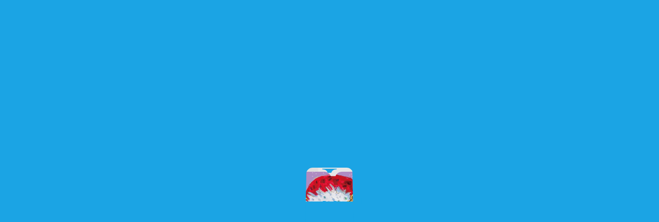

--- FILE ---
content_type: text/html; charset=UTF-8
request_url: https://www.miyashita-park.tokyo/schedule/on/2022/11
body_size: 41590
content:
<!DOCTYPE html>
<html lang="ja">
<head prefix="og: http://ogp.me/ns# fb: http://ogp.me/ns/fb#">
<!-- Google Tag Manager -->
<script>(function(w,d,s,l,i){w[l]=w[l]||[];w[l].push({'gtm.start':
new Date().getTime(),event:'gtm.js'});var f=d.getElementsByTagName(s)[0],
j=d.createElement(s),dl=l!='dataLayer'?'&l='+l:'';j.async=true;j.src=
'https://www.googletagmanager.com/gtm.js?id='+i+dl;f.parentNode.insertBefore(j,f);
})(window,document,'script','dataLayer','GTM-5G4SDPH');</script>
<!-- End Google Tag Manager -->
<script src="//assets.adobedtm.com/fd32078fff0c/3c8e64a4b3e4/launch-1a6a2ed0857d.min.js" async></script>

  <meta charset="UTF-8">
  <meta http-equiv="X-UA-Compatible" content="IE=edge">
  <meta name="viewport" content="width=device-width, initial-scale=1">
  <link rel="shortcut icon" type="image/x-icon" href="/favicon.ico">

  <title>2022.11｜SCHEDULE｜MIYASHITA PARK 公式ウェブサイト</title>
  <meta name="description" content="SCHEDULE月別一覧｜MIYASHITA PARKで行われるイベント情報です。新しく生まれ変わった宮下公園で、公園の中で、ショッピングに食べ歩き、スポーツに夜遊びまで。">

  <meta property="og:type" content="website">
  <meta property="og:url" content="https://www.miyashita-park.tokyo/schedule/on/2022/11/">
  <meta property="og:site_name" content="MIYASHITA PARK 公式ウェブサイト">
  <meta property="og:title" content="2022.11｜SCHEDULE｜MIYASHITA PARK 公式ウェブサイト">
  <meta property="og:description" content="SCHEDULE月別一覧｜MIYASHITA PARKで行われるイベント情報です。新しく生まれ変わった宮下公園で、公園の中で、ショッピングに食べ歩き、スポーツに夜遊びまで。">
  <meta property="og:image" content="https://www.miyashita-park.tokyo/assets/img/ogp.png">
  <meta name="twitter:card" content="summary_large_image">

  <meta name="format-detection" content="telephone=no,address=no,email=no">
  <!-- <link rel="apple-touch-icon-precomposed" href=""> -->

  <link href="https://fonts.googleapis.com/css2?family=Noto+Sans+JP:wght@400;500;700&family=Oswald:wght@400;500;600;700&display=swap" rel="stylesheet">
  <link rel="stylesheet" href="/assets/css/style.css" media="all">
</head>

<body class="schedule index">
<!-- Google Tag Manager (noscript) -->
<noscript><iframe src="https://www.googletagmanager.com/ns.html?id=GTM-5G4SDPH"
height="0" width="0" style="display:none;visibility:hidden"></iframe></noscript>
<!-- End Google Tag Manager (noscript) -->

    <div id="g_loading">



      <div class="u_loading_top loading_bg top_bottom" style="background-color: #1ba4e4;"></div>
      <div class="u_loading_left loading_bg left_right" style="background-color: #1ba4e4;"></div>
      <div class="u_loading_right loading_bg left_right" style="background-color: #1ba4e4;"></div>
      <div class="u_loading_bottom loading_bg top_bottom" style="background-color: #1ba4e4;"></div>
      <div class="u_mask_point">
        <div class="mask top">
          <svg xmlns="http://www.w3.org/2000/svg" width="90" height="24" viewBox="0 0 90 24">
            <path class="logo_path" fill="#1ba4e4" d="M558.76,4C533.32,4,528.779,16.954,525,24H503c-3.779-7.046-8.322-20-33.761-20H469V0h90V4h-0.24Z" transform="translate(-469)"></path>
          </svg>
        </div>
        <div class="mask bottom">
          <svg xmlns="http://www.w3.org/2000/svg" width="130" height="20" viewBox="0 0 130 20">
            <path class="logo_path" fill="#1ba4e4" d="M449,653v-4c13.527,0.013,18.659-5.023,22.216-10.506L475,633h15l8,16h32l8-16h15l3.783,5.494c3.556,5.483,8.69,10.519,22.217,10.506v4H449Z" transform="translate(-449 -633)"></path>
          </svg>
        </div>

        <div class="mask left">
          <svg xmlns="http://www.w3.org/2000/svg" width="26" height="653" viewBox="0 0 26 653" preserveAspectRatio="none">
            <path class="logo_path" fill="#1ba4e4" d="M26,0V4L4,649v4H0V0"></path>
          </svg>
        </div>
        <div class="mask left_t">
          <svg xmlns="http://www.w3.org/2000/svg" width="37" height="14" viewBox="0 0 37 14">
            <path class="logo_path" fill="#1ba4e4" d="M0,0V14H25C24.99,9,30.889,4.026,37,4V0H0"></path>
          </svg>
        </div>
        <div class="mask left_b">
          <svg xmlns="http://www.w3.org/2000/svg" width="11" height="11" viewBox="0 0 11 11">
            <path class="logo_path" fill="#1ba4e4" d="M11,653v-4c-3.855.008-7.292-3.151-7-7H0v11" transform="translate(0 -642)"></path>
          </svg>
        </div>

        <div class="mask right">
          <svg xmlns="http://www.w3.org/2000/svg" width="26" height="653" viewBox="0 0 26 653" preserveAspectRatio="none">
            <path class="logo_path" fill="#1ba4e4" d="M1002,4l22,645v4h4V0h-26V4Z" transform="translate(-1002)"></path>
          </svg>
        </div>
        <div class="mask right_t">
          <svg xmlns="http://www.w3.org/2000/svg" width="37" height="14" viewBox="0 0 37 14">
            <path class="logo_path" fill="#1ba4e4" d="M1028,0V14h-25c0.01-5-5.889-9.974-12-10V0" transform="translate(-991)"></path>
          </svg>
        </div>
        <div class="mask right_b">
          <svg xmlns="http://www.w3.org/2000/svg" width="11" height="11" viewBox="0 0 11 11">
            <path class="logo_path" fill="#1ba4e4" d="M1017,653v-4c3.86,0.008,7.29-3.151,7-7h4v11" transform="translate(-1017 -642)"></path>
          </svg>
        </div>
      </div>

      <div id="nowloading">
        <svg class="nowloading_icon" xmlns="http://www.w3.org/2000/svg" width="172" height="172" viewBox="0 0 172 172">
          <path d="M208.035,214.4a2.969,2.969,0,0,0,2.97-3.19L201.321,84.294c0-2.24-2.215-4.062-4.962-4.074l-50.639-.2c-11.435,0-13.656,5.944-15.355,9.1L125.6,89.11l-4.765.008c-1.7-3.157-3.919-9.1-15.354-9.1l-50.64.2c-2.747.011-4.966,1.834-4.962,4.074L40.2,211.213a2.969,2.969,0,0,0,2.97,3.19l44.566-.084,8.793-.017c6.08,0.006,8.246-2.145,9.844-4.6l1.639-2.527,6.659-.014,3.639,7.091,7.294-.016,7.294,0.016,3.639-7.091,6.66,0.014,1.638,2.527c1.6,2.456,3.764,4.607,9.845,4.6l7.912,0.017ZM57.582,226.875h-6.51l-1.66,8.469c-0.159.86-.447,2.707-0.574,3.535h-0.1c-0.128-.828-0.384-2.675-0.543-3.535l-1.66-8.469H40l0.032,2.325v18.115L40,249.639h4.5l-0.032-2.324v-8.022c0-.893-0.031-2.135-0.063-2.961h0.1l0.574,3.183,1.916,10.124h3.574l1.914-10.124,0.606-3.183h0.1c-0.032.826-.065,2.068-0.065,2.961v8.022l-0.032,2.324h4.5l-0.032-2.324V229.2Zm6.883,0H59.232l0.032,2.325v18.115l-0.032,2.324h5.233l-0.03-2.324V229.2Zm10.8,13.946,4.6-13.946H74.761l-1.948,7.864H72.686l-1.946-7.864H65.5l4.627,13.946v6.494l-0.03,2.324h5.2l-0.032-2.324v-6.494ZM82.1,226.875l-3.446,22.764H83.6l0.447-4.012h3.126l0.48,4.012h4.979l-3.479-22.764H82.1Zm2.49,14.263,0.542-4.711c0.161-1.21.353-2.833,0.447-3.821h0.127c0.1,0.988.256,2.611,0.415,3.821l0.544,4.711H84.592ZM102.322,237l-2.105-1.751C99,234.2,98.4,233.562,98.4,232.543a1.213,1.213,0,0,1,1.116-1.433c0.989,0,1.309,1.115,1.5,2.579h4.627c-0.256-4.807-2.426-7.163-6.063-7.195-3.605-.031-6.319,2.292-6.351,6.431a7.62,7.62,0,0,0,2.9,6.271l2.075,1.751c1.4,1.114,2.1,2.07,2.1,3.152a1.138,1.138,0,0,1-1.084,1.337c-1.15,0-1.6-1.273-1.821-3.119h-4.53c0.094,5,2.457,7.673,6.413,7.7,3.669,0.032,6.481-2.324,6.481-6.239A8.677,8.677,0,0,0,102.322,237Zm17.345-10.125h-5.233l0.032,2.325v6.272h-2.393V229.2l0.03-2.325H106.87L106.9,229.2v18.115l-0.032,2.324H112.1l-0.03-2.324v-7.164h2.393v7.164l-0.032,2.324h5.233l-0.03-2.324V229.2Zm6.87,0H121.3l0.032,2.325v18.115l-0.032,2.324h5.233l-0.03-2.324V229.2Zm9.576,4.426h3.192v-4.426H127.721V231.3h3.223v16.014l-0.032,2.324h5.233l-0.032-2.324V231.3Zm6.06-4.426-3.446,22.764h4.947l0.447-4.012h3.126l0.48,4.012h4.979l-3.479-22.764h-7.054Zm2.49,14.263,0.542-4.711c0.161-1.21.352-2.833,0.447-3.821h0.127c0.1,0.988.256,2.611,0.415,3.821l0.544,4.711h-2.075Zm25.376-7.067c0-4.012-1.34-7.2-6.861-7.2H157.56l0.033,2.325v18.115l-0.033,2.324h5.233l-0.03-2.324v-5.954h0.574c5.392,0,6.7-3.215,6.7-7.227v-0.063Zm-5.042.191c0,1.528-.383,2.833-1.883,2.833h-0.351v-5.953h0.351c1.5,0,1.883,1.241,1.883,2.834v0.286Zm7.945-7.387L169.5,249.639h4.947l0.447-4.012h3.126l0.48,4.012h4.979L180,226.875h-7.054Zm2.49,14.263,0.542-4.711c0.159-1.21.352-2.833,0.447-3.821h0.127c0.1,0.988.256,2.611,0.415,3.821l0.544,4.711h-2.075Zm21.573-7.067v-0.064c0-3.883-1.34-7.132-6.7-7.132h-5.777l0.033,2.325v18.115l-0.033,2.324h5.233l-0.03-2.324v-6.431h0.542l1.754,8.755h5.395L195,239.483C196.463,238.242,197.005,236.3,197.005,234.071Zm-5.042-.095c0,1.5-.383,2.705-1.883,2.705h-0.351v-5.539h0.351c1.5,0,1.883,1.241,1.883,2.738v0.1Zm19.849-7.1h-5.459L203.7,234.8h-0.127c0.032-.67.065-1.721,0.065-2.452V229.2l0.03-2.325h-5.233l0.032,2.325v18.115l-0.032,2.324h5.233l-0.03-2.324v-4.426l0.83-2.037,2.137,8.787H212L208.4,235.408Z" transform="translate(-40 -80.031)"/>
        </svg>
        <div class="loading_var">
          <div id="progress_bar_u"></div>
          <div id="progress_bar"></div>
        </div>
      </div>


    </div>
  <div id="g_overlay_menu" class="sp slide_hidden">
    <ul class="menu">
      <li><a class="home_button" href="/">HOME</a></li>
      <li><a href="/topics/">TOPICS</a></li>
      <li><a href="/schedule/">SCHEDULE</a></li>
      <li><a href="/news/">NEWS</a></li>
      <li><a href="/concept/">CONCEPT</a></li>
      <li><a class="map_button" href="/#u_park_map">MAP</a></li>
      <li><a href="/access/">ACCESS</a></li>
      <li><a class="contact_button" href="/#contact">CONTACT</a></li>
    </ul>
    <ul class="category_menu">
      <li><a class="miyashita_park" href="https://www.seibu-la.co.jp/park/miyashita-park/" target="_blank">渋谷区立宮下公園</a></li>
      <li><a class="logo_rayard" href="https://mitsui-shopping-park.com/urban/miyashita/" target="_blank"><img src="/assets/img/common/logo_rayard.png" alt="Mitsui Shopping Park RAYARD"></a></li>
      <li><a class="logo_sequence" href="https://www.sequencehotels.com/miyashita-park/" target="_blank"><img src="/assets/img/common/logo_sequence.png" alt="sequence"></a></li>
    </ul>
    <ul class="sns_menu">
      <li><a href="https://twitter.com/miyashitapark_" target="_blank"><img class="x" src="/assets/img/common/icon_x_b.png" alt="X"></a></li>
      <li><a href="https://www.instagram.com/miyashitapark_/" target="_blank"><img class="instagram" src="/assets/img/common/icon_instagram_b.svg" alt="instagram"></a></li>
    </ul>
  </div>
  <span id="g_overlay_menu_bg" class="hidden"></span>

  <button id="header_menu_btn" class="sp" type="button" name="button">
    <span class="line_01"></span>
    <span class="line_02"></span>
    <span class="line_03"></span>
  </button>

  <header id="g_header" class="top_header has_text_align_center">
    <!-- svg logo -->
    <p class="logo"><a href="/"><svg class="logo" xmlns="http://www.w3.org/2000/svg" width="172" height="172" viewBox="0 0 172 172"><path d="M208.035,214.4a2.969,2.969,0,0,0,2.97-3.19L201.321,84.294c0-2.24-2.215-4.062-4.962-4.074l-50.639-.2c-11.435,0-13.656,5.944-15.355,9.1L125.6,89.11l-4.765.008c-1.7-3.157-3.919-9.1-15.354-9.1l-50.64.2c-2.747.011-4.966,1.834-4.962,4.074L40.2,211.213a2.969,2.969,0,0,0,2.97,3.19l44.566-.084,8.793-.017c6.08,0.006,8.246-2.145,9.844-4.6l1.639-2.527,6.659-.014,3.639,7.091,7.294-.016,7.294,0.016,3.639-7.091,6.66,0.014,1.638,2.527c1.6,2.456,3.764,4.607,9.845,4.6l7.912,0.017ZM57.582,226.875h-6.51l-1.66,8.469c-0.159.86-.447,2.707-0.574,3.535h-0.1c-0.128-.828-0.384-2.675-0.543-3.535l-1.66-8.469H40l0.032,2.325v18.115L40,249.639h4.5l-0.032-2.324v-8.022c0-.893-0.031-2.135-0.063-2.961h0.1l0.574,3.183,1.916,10.124h3.574l1.914-10.124,0.606-3.183h0.1c-0.032.826-.065,2.068-0.065,2.961v8.022l-0.032,2.324h4.5l-0.032-2.324V229.2Zm6.883,0H59.232l0.032,2.325v18.115l-0.032,2.324h5.233l-0.03-2.324V229.2Zm10.8,13.946,4.6-13.946H74.761l-1.948,7.864H72.686l-1.946-7.864H65.5l4.627,13.946v6.494l-0.03,2.324h5.2l-0.032-2.324v-6.494ZM82.1,226.875l-3.446,22.764H83.6l0.447-4.012h3.126l0.48,4.012h4.979l-3.479-22.764H82.1Zm2.49,14.263,0.542-4.711c0.161-1.21.353-2.833,0.447-3.821h0.127c0.1,0.988.256,2.611,0.415,3.821l0.544,4.711H84.592ZM102.322,237l-2.105-1.751C99,234.2,98.4,233.562,98.4,232.543a1.213,1.213,0,0,1,1.116-1.433c0.989,0,1.309,1.115,1.5,2.579h4.627c-0.256-4.807-2.426-7.163-6.063-7.195-3.605-.031-6.319,2.292-6.351,6.431a7.62,7.62,0,0,0,2.9,6.271l2.075,1.751c1.4,1.114,2.1,2.07,2.1,3.152a1.138,1.138,0,0,1-1.084,1.337c-1.15,0-1.6-1.273-1.821-3.119h-4.53c0.094,5,2.457,7.673,6.413,7.7,3.669,0.032,6.481-2.324,6.481-6.239A8.677,8.677,0,0,0,102.322,237Zm17.345-10.125h-5.233l0.032,2.325v6.272h-2.393V229.2l0.03-2.325H106.87L106.9,229.2v18.115l-0.032,2.324H112.1l-0.03-2.324v-7.164h2.393v7.164l-0.032,2.324h5.233l-0.03-2.324V229.2Zm6.87,0H121.3l0.032,2.325v18.115l-0.032,2.324h5.233l-0.03-2.324V229.2Zm9.576,4.426h3.192v-4.426H127.721V231.3h3.223v16.014l-0.032,2.324h5.233l-0.032-2.324V231.3Zm6.06-4.426-3.446,22.764h4.947l0.447-4.012h3.126l0.48,4.012h4.979l-3.479-22.764h-7.054Zm2.49,14.263,0.542-4.711c0.161-1.21.352-2.833,0.447-3.821h0.127c0.1,0.988.256,2.611,0.415,3.821l0.544,4.711h-2.075Zm25.376-7.067c0-4.012-1.34-7.2-6.861-7.2H157.56l0.033,2.325v18.115l-0.033,2.324h5.233l-0.03-2.324v-5.954h0.574c5.392,0,6.7-3.215,6.7-7.227v-0.063Zm-5.042.191c0,1.528-.383,2.833-1.883,2.833h-0.351v-5.953h0.351c1.5,0,1.883,1.241,1.883,2.834v0.286Zm7.945-7.387L169.5,249.639h4.947l0.447-4.012h3.126l0.48,4.012h4.979L180,226.875h-7.054Zm2.49,14.263,0.542-4.711c0.159-1.21.352-2.833,0.447-3.821h0.127c0.1,0.988.256,2.611,0.415,3.821l0.544,4.711h-2.075Zm21.573-7.067v-0.064c0-3.883-1.34-7.132-6.7-7.132h-5.777l0.033,2.325v18.115l-0.033,2.324h5.233l-0.03-2.324v-6.431h0.542l1.754,8.755h5.395L195,239.483C196.463,238.242,197.005,236.3,197.005,234.071Zm-5.042-.095c0,1.5-.383,2.705-1.883,2.705h-0.351v-5.539h0.351c1.5,0,1.883,1.241,1.883,2.738v0.1Zm19.849-7.1h-5.459L203.7,234.8h-0.127c0.032-.67.065-1.721,0.065-2.452V229.2l0.03-2.325h-5.233l0.032,2.325v18.115l-0.032,2.324h5.233l-0.03-2.324v-4.426l0.83-2.037,2.137,8.787H212L208.4,235.408Z" transform="translate(-40 -80.031)"/></svg></a></p>

    <ul class="header_menu sticky_menu">
      <li class="pc"><a class="home_button" href="/">HOME</a></li>
      <li><a href="/topics/">TOPICS</a></li>
      <li><a href="/schedule/">SCHEDULE</a></li>
      <li><a href="/news/">NEWS</a></li>
      <li class="pc"><a href="/concept/">CONCEPT</a></li>
      <li class="pc"><a class="map_button" href="/#u_park_map">MAP</a></li>
      <li><a href="/access/">ACCESS</a></li>
      <li class="pc"><a class="contact_button" href="/#contact">CONTACT</a></li>
    </ul>
  </header>

  <nav id="g_sns">
    <ul class="link">
      <li><a href="https://www.seibu-la.co.jp/park/miyashita-park/" target="_blank">渋谷区立宮下公園</a></li>
      <li><a href="https://mitsui-shopping-park.com/urban/miyashita/" target="_blank"><img class="rayard" src="/assets/img/common/logo_rayard.png" alt="Mitsui Shopping Park RAYARD"></a></li>
      <li><a href="https://www.sequencehotels.com/miyashita-park/" target="_blank"><img class="sequence" src="/assets/img/common/logo_sequence.png" alt="sequence"></a></li>
    </ul>
    <ul class="sns">
      <li><a href="https://twitter.com/miyashitapark_" target="_blank"><img class="x" src="/assets/img/common/icon_x_b.png" alt="X"></a></li>
      <li><a href="https://www.instagram.com/miyashitapark_/" target="_blank"><img class="instagram" src="/assets/img/common/icon_instagram_b.svg" alt="instagram"></a></li>
    </ul>
  </nav>

  <div id="g_page" data-bodyClass="schedule index">
    <div id="g_contents">

      <nav class="c_crumbs">
        <ul>
          <li><a href="/">HOME</a></li>
          <li><a href="/schedule">SCHEDULE</a></li>
          <li>2022.11の一覧</li>
        </ul>
      </nav>

      <section class="c_unit">

      <p class="c_title-type1">SCHEDULE</p>
      <h1 class="c_title-type5"><span>2022.11</span>の一覧</h1>

        <div class="u_wrap">
          <section id="calendar">
            <p class="u_calendar_button is-sp"><button id="calendarButton"><span>日付をカレンダーから選択</span></button></p>
            <div id="calendarModal" class="">
              <div class="overlay"></div>
              <div class="contents">
                <button class="close is-sp"><span></span></button>
<ul><li id="eo_calendar_widget-2" class="widget widget_calendar eo_widget_calendar"><div id='eo_calendar_widget-2_content' class='eo-widget-cal-wrap' data-eo-widget-cal-id='eo_calendar_widget-2' ><div id='wp-calendar'><div class="caption"><span class="arrow left"><a " href="https://www.miyashita-park.tokyo/schedule/on/2022/10">&laquo; 10月<span class="arrow"></span></a></span><span class="title"><span class="year">2022</span><span class="month"><a href="https://www.miyashita-park.tokyo/schedule/on/2022/11">11</a></span></span><span class="arrow right"><a href="https://www.miyashita-park.tokyo/schedule/on/2022/12">12月 &raquo; <span class="arrow"></span></a></span></div><div class="week"><span>Mon</span><span>Tue</span><span>Wed</span><span>Thu</span><span>Fri</span><span>Sat</span><span>Sun</span></div><div class="body"><div class="line"><span class="pad eo-before-month">&nbsp;</span><span data-eo-wc-date='2022-11-01' class="eo-past-date event eo-event-cat-shop eo-event-past eo-multi-day eo-all-day"><a href="https://www.miyashita-park.tokyo/schedule/on/2022/11/01">1</a></span><span data-eo-wc-date='2022-11-02' class="eo-past-date event eo-event-cat-shop eo-event-past eo-multi-day eo-all-day"><a href="https://www.miyashita-park.tokyo/schedule/on/2022/11/02">2</a></span><span data-eo-wc-date='2022-11-03' class="eo-past-date event eo-event-cat-shop eo-event-past eo-multi-day eo-all-day eo-event-cat-park"><a href="https://www.miyashita-park.tokyo/schedule/on/2022/11/03">3</a></span><span data-eo-wc-date='2022-11-04' class="eo-past-date event eo-event-cat-shop eo-event-past eo-multi-day eo-all-day eo-event-cat-park"><a href="https://www.miyashita-park.tokyo/schedule/on/2022/11/04">4</a></span><span data-eo-wc-date='2022-11-05' class="eo-past-date event eo-event-cat-shop eo-event-past eo-multi-day eo-all-day eo-event-cat-park"><a href="https://www.miyashita-park.tokyo/schedule/on/2022/11/05">5</a></span><span data-eo-wc-date='2022-11-06' class="eo-past-date event eo-event-cat-shop eo-event-past eo-multi-day eo-all-day eo-event-cat-park"><a href="https://www.miyashita-park.tokyo/schedule/on/2022/11/06">6</a></span></div><div class="line"><span data-eo-wc-date='2022-11-07' class="eo-past-date event eo-event-cat-shop eo-event-past eo-multi-day eo-all-day eo-event-cat-park"><a href="https://www.miyashita-park.tokyo/schedule/on/2022/11/07">7</a></span><span data-eo-wc-date='2022-11-08' class="eo-past-date event eo-event-cat-shop eo-event-past eo-multi-day eo-all-day eo-event-cat-park"><a href="https://www.miyashita-park.tokyo/schedule/on/2022/11/08">8</a></span><span data-eo-wc-date='2022-11-09' class="eo-past-date event eo-event-cat-shop eo-event-past eo-multi-day eo-all-day eo-event-cat-park"><a href="https://www.miyashita-park.tokyo/schedule/on/2022/11/09">9</a></span><span data-eo-wc-date='2022-11-10' class="eo-past-date event eo-event-cat-shop eo-event-past eo-multi-day eo-all-day eo-event-cat-park"><a href="https://www.miyashita-park.tokyo/schedule/on/2022/11/10">10</a></span><span data-eo-wc-date='2022-11-11' class="eo-past-date event eo-event-cat-shop eo-event-past eo-multi-day eo-all-day eo-event-cat-park"><a href="https://www.miyashita-park.tokyo/schedule/on/2022/11/11">11</a></span><span data-eo-wc-date='2022-11-12' class="eo-past-date event eo-event-cat-shop eo-event-past eo-multi-day eo-all-day eo-event-cat-park"><a href="https://www.miyashita-park.tokyo/schedule/on/2022/11/12">12</a></span><span data-eo-wc-date='2022-11-13' class="eo-past-date event eo-event-cat-shop eo-event-past eo-multi-day eo-all-day eo-event-cat-park"><a href="https://www.miyashita-park.tokyo/schedule/on/2022/11/13">13</a></span></div><div class="line"><span data-eo-wc-date='2022-11-14' class="eo-past-date event eo-event-cat-shop eo-event-past eo-multi-day eo-all-day eo-event-cat-park"><a href="https://www.miyashita-park.tokyo/schedule/on/2022/11/14">14</a></span><span data-eo-wc-date='2022-11-15' class="eo-past-date event eo-event-cat-shop eo-event-past eo-multi-day eo-all-day eo-event-cat-park"><a href="https://www.miyashita-park.tokyo/schedule/on/2022/11/15">15</a></span><span data-eo-wc-date='2022-11-16' class="eo-past-date event eo-event-cat-shop eo-event-past eo-multi-day eo-all-day eo-event-cat-park"><a href="https://www.miyashita-park.tokyo/schedule/on/2022/11/16">16</a></span><span data-eo-wc-date='2022-11-17' class="eo-past-date event eo-event-cat-shop eo-event-past eo-multi-day eo-all-day eo-event-cat-park"><a href="https://www.miyashita-park.tokyo/schedule/on/2022/11/17">17</a></span><span data-eo-wc-date='2022-11-18' class="eo-past-date event eo-event-cat-shop eo-event-past eo-multi-day eo-all-day eo-event-cat-park"><a href="https://www.miyashita-park.tokyo/schedule/on/2022/11/18">18</a></span><span data-eo-wc-date='2022-11-19' class="eo-past-date event eo-event-cat-shop eo-event-past eo-multi-day eo-all-day eo-event-cat-park"><a href="https://www.miyashita-park.tokyo/schedule/on/2022/11/19">19</a></span><span data-eo-wc-date='2022-11-20' class="eo-past-date event eo-event-cat-shop eo-event-past eo-multi-day eo-all-day eo-event-cat-park"><a href="https://www.miyashita-park.tokyo/schedule/on/2022/11/20">20</a></span></div><div class="line"><span data-eo-wc-date='2022-11-21' class="eo-past-date event eo-event-cat-shop eo-event-past eo-multi-day eo-all-day eo-event-cat-park"><a href="https://www.miyashita-park.tokyo/schedule/on/2022/11/21">21</a></span><span data-eo-wc-date='2022-11-22' class="eo-past-date event eo-event-cat-shop eo-event-past eo-multi-day eo-all-day eo-event-cat-park"><a href="https://www.miyashita-park.tokyo/schedule/on/2022/11/22">22</a></span><span data-eo-wc-date='2022-11-23' class="eo-past-date event eo-event-cat-shop eo-event-past eo-multi-day eo-all-day eo-event-cat-park"><a href="https://www.miyashita-park.tokyo/schedule/on/2022/11/23">23</a></span><span data-eo-wc-date='2022-11-24' class="eo-past-date event eo-event-cat-shop eo-event-past eo-multi-day eo-all-day eo-event-cat-park"><a href="https://www.miyashita-park.tokyo/schedule/on/2022/11/24">24</a></span><span data-eo-wc-date='2022-11-25' class="eo-past-date event eo-event-cat-shop eo-event-past eo-multi-day eo-all-day eo-event-cat-park"><a href="https://www.miyashita-park.tokyo/schedule/on/2022/11/25">25</a></span><span data-eo-wc-date='2022-11-26' class="eo-past-date event eo-event-cat-shop eo-event-past eo-multi-day eo-all-day eo-event-cat-park"><a href="https://www.miyashita-park.tokyo/schedule/on/2022/11/26">26</a></span><span data-eo-wc-date='2022-11-27' class="eo-past-date event eo-event-cat-shop eo-event-past eo-multi-day eo-all-day eo-event-cat-park"><a href="https://www.miyashita-park.tokyo/schedule/on/2022/11/27">27</a></span></div><div class="line"><span data-eo-wc-date='2022-11-28' class="eo-past-date event eo-event-cat-shop eo-event-past eo-multi-day eo-all-day eo-event-cat-park"><a href="https://www.miyashita-park.tokyo/schedule/on/2022/11/28">28</a></span><span data-eo-wc-date='2022-11-29' class="eo-past-date event eo-event-cat-shop eo-event-past eo-multi-day eo-all-day eo-event-cat-park"><a href="https://www.miyashita-park.tokyo/schedule/on/2022/11/29">29</a></span><span data-eo-wc-date='2022-11-30' class="eo-past-date event eo-event-cat-shop eo-event-past eo-multi-day eo-all-day eo-event-cat-park"><a href="https://www.miyashita-park.tokyo/schedule/on/2022/11/30">30</a></span><span class="pad eo-after-month">&nbsp;</span><span class="pad eo-after-month">&nbsp;</span><span class="pad eo-after-month">&nbsp;</span><span class="pad eo-after-month">&nbsp;</span></div></div></div></div></li>
</ul>              </div>
            </div>
          </section>
          <section id="main">
            <ul class="u_list-post">
              <li class="target">
              <p class="category"><span><a href="/schedule/category/shop ">#SHOP</a></span></p>
                <p class="post">
                  <a href="https://www.miyashita-park.tokyo/schedule/?p=1807">
                    <span class="thumbnail">
                      <svg class="bg" width="310" height="270" viewBox="0 0 310 270">
                        <use xlink:href="#clipThumbnailBg" width="100%" height="100%" preserveAspectRatio="xMidYMid slice"></use>
                      </svg>
                      <span class="image">
                        <svg class="image_mask" width="310" height="270" viewBox="0 0 310 270">
                          <g clip-path="url(#clipThumbnail)"><image xlink:href="https://www.miyashita-park.tokyo/media/2022/11/rmp_xmas_banner_221021_612-530.jpg" width="100%" height="100%" preserveAspectRatio="xMidYMid slice"/></g>
                        </svg>
                      </span>
                    </span>
                    <span class="date"><time itemprop="startDate" datetime="2022-11-12"><span class="year">2022.</span>11.12<span class="week">Sat</span></time><span class="dash">-</span><time itemprop="endDate" datetime="2022-12-25"><span class="year">2022.</span>12.25<span class="week">Sun</span></time></span>
                    <span class="text">
                      <span class="title">【終了】RAYARD MIYASHITA PARK CHRISTMAS 2022「MIY…</span>
                      <span class="excerpt">RAYARD MIYASHITA PARKは、11/12(土)から12/25(日…</span>
                  <span class="arrow"><img src="/assets/img/common/arrow_article.svg" alt=""></span>
                    </span>
                  </a>
                </p>
              </li>
              <li class="target">
              <p class="category"><span><a href="/schedule/category/park ">#PARK</a></span></p>
                <p class="post">
                  <a href="https://www.miyashita-park.tokyo/schedule/?p=1812">
                    <span class="thumbnail">
                      <svg class="bg" width="310" height="270" viewBox="0 0 310 270">
                        <use xlink:href="#clipThumbnailBg" width="100%" height="100%" preserveAspectRatio="xMidYMid slice"></use>
                      </svg>
                      <span class="image">
                        <svg class="image_mask" width="310" height="270" viewBox="0 0 310 270">
                          <g clip-path="url(#clipThumbnail)"><image xlink:href="https://www.miyashita-park.tokyo/media/2022/11/portalsite_list.jpg" width="100%" height="100%" preserveAspectRatio="xMidYMid slice"/></g>
                        </svg>
                      </span>
                    </span>
                    <span class="date"><time itemprop="startDate" datetime="2022-11-12"><span class="year">2022.</span>11.12<span class="week">Sat</span></time><span class="dash">-</span><time itemprop="endDate" datetime="2022-12-25"><span class="year">2022.</span>12.25<span class="week">Sun</span></time></span>
                    <span class="text">
                      <span class="title">【終了】MIYASHITA CHRISTMAS PARK 2022 “LOVE PURP…</span>
                      <span class="excerpt">2022年MIYASHITA PARKのクリスマス、テーマは「LOVE PURP…</span>
                  <span class="arrow"><img src="/assets/img/common/arrow_article.svg" alt=""></span>
                    </span>
                  </a>
                </p>
              </li>
              <li class="target">
              <p class="category"><span><a href="/schedule/category/park ">#PARK</a></span></p>
                <p class="post">
                  <a href="https://www.miyashita-park.tokyo/schedule/?p=1802">
                    <span class="thumbnail">
                      <svg class="bg" width="310" height="270" viewBox="0 0 310 270">
                        <use xlink:href="#clipThumbnailBg" width="100%" height="100%" preserveAspectRatio="xMidYMid slice"></use>
                      </svg>
                      <span class="image">
                        <svg class="image_mask" width="310" height="270" viewBox="0 0 310 270">
                          <g clip-path="url(#clipThumbnail)"><image xlink:href="https://www.miyashita-park.tokyo/media/2022/11/TW22_MPhp_banner_W612xH530_1027.jpg" width="100%" height="100%" preserveAspectRatio="xMidYMid slice"/></g>
                        </svg>
                      </span>
                    </span>
                    <span class="date"><time itemprop="startDate" datetime="2022-11-03"><span class="year">2022.</span>11.03<span class="week">Thu</span></time><span class="dash">-</span><time itemprop="endDate" datetime="2022-11-23"><span class="year">2022.</span>11.23<span class="week">Wed</span></time></span>
                    <span class="text">
                      <span class="title">【終了】トゥイーティー生誕80周年を記念して、原宿・渋谷エリアの様々なスポットにトゥイー…</span>
                      <span class="excerpt">トゥイ―ティーは、アメリカを代表するアニメーション「ルーニー・テューンズ」に登場…</span>
                  <span class="arrow"><img src="/assets/img/common/arrow_article.svg" alt=""></span>
                    </span>
                  </a>
                </p>
              </li>
              <li class="target">
              <p class="category"><span><a href="/schedule/category/shop ">#SHOP</a></span></p>
                <p class="post">
                  <a href="https://www.miyashita-park.tokyo/schedule/?p=1799">
                    <span class="thumbnail">
                      <svg class="bg" width="310" height="270" viewBox="0 0 310 270">
                        <use xlink:href="#clipThumbnailBg" width="100%" height="100%" preserveAspectRatio="xMidYMid slice"></use>
                      </svg>
                      <span class="image">
                        <svg class="image_mask" width="310" height="270" viewBox="0 0 310 270">
                          <g clip-path="url(#clipThumbnail)"><image xlink:href="https://www.miyashita-park.tokyo/media/2022/10/RMPxABEMA_bunner_portalsite_thumbnail_612x530.jpg" width="100%" height="100%" preserveAspectRatio="xMidYMid slice"/></g>
                        </svg>
                      </span>
                    </span>
                    <span class="date"><time itemprop="startDate" datetime="2022-10-21"><span class="year">2022.</span>10.21<span class="week">Fri</span></time><span class="dash">-</span><time itemprop="endDate" datetime="2022-11-13"><span class="year">2022.</span>11.13<span class="week">Sun</span></time></span>
                    <span class="text">
                      <span class="title">【終了】ABEMA「声優と夜あそび」とコラボメニュー販売開始のお知らせ</span>
                      <span class="excerpt">ABEMAの大人気番組「声優と夜あそび」とのコラボメニューを10/21(金)~1…</span>
                  <span class="arrow"><img src="/assets/img/common/arrow_article.svg" alt=""></span>
                    </span>
                  </a>
                </p>
              </li>
              <li class="target">
              <p class="category"><span><a href="/schedule/category/shop ">#SHOP</a></span></p>
                <p class="post">
                  <a href="https://www.miyashita-park.tokyo/schedule/?p=1795">
                    <span class="thumbnail">
                      <svg class="bg" width="310" height="270" viewBox="0 0 310 270">
                        <use xlink:href="#clipThumbnailBg" width="100%" height="100%" preserveAspectRatio="xMidYMid slice"></use>
                      </svg>
                      <span class="image">
                        <svg class="image_mask" width="310" height="270" viewBox="0 0 310 270">
                          <g clip-path="url(#clipThumbnail)"><image xlink:href="https://www.miyashita-park.tokyo/media/2022/10/rmp_scat_banner_220928_612-530.jpg" width="100%" height="100%" preserveAspectRatio="xMidYMid slice"/></g>
                        </svg>
                      </span>
                    </span>
                    <span class="date"><time itemprop="startDate" datetime="2022-10-14"><span class="year">2022.</span>10.14<span class="week">Fri</span></time><span class="dash">-</span><time itemprop="endDate" datetime="2022-11-11"><span class="year">2022.</span>11.11<span class="week">Fri</span></time></span>
                    <span class="text">
                      <span class="title">【終了】RAYARD MIYASHITA PARK 　2ND ANNIVERSARY開催…</span>
                      <span class="excerpt">RAYARD MIYASHITA PARKでは開業2周年を記念して「星屑スキャッ…</span>
                  <span class="arrow"><img src="/assets/img/common/arrow_article.svg" alt=""></span>
                    </span>
                  </a>
                </p>
              </li>
              <li class="target">
              <p class="category"><span><a href="/schedule/category/shop ">#SHOP</a></span></p>
                <p class="post">
                  <a href="https://www.miyashita-park.tokyo/schedule/?p=1739">
                    <span class="thumbnail">
                      <svg class="bg" width="310" height="270" viewBox="0 0 310 270">
                        <use xlink:href="#clipThumbnailBg" width="100%" height="100%" preserveAspectRatio="xMidYMid slice"></use>
                      </svg>
                      <span class="image">
                        <svg class="image_mask" width="310" height="270" viewBox="0 0 310 270">
                          <g clip-path="url(#clipThumbnail)"><image xlink:href="https://www.miyashita-park.tokyo/media/2022/05/612x530_1.jpg" width="100%" height="100%" preserveAspectRatio="xMidYMid slice"/></g>
                        </svg>
                      </span>
                    </span>
                    <span class="date"><time itemprop="startDate" datetime="2022-06-01"><span class="year">2022.</span>06.01<span class="week">Wed</span></time><span class="dash">-</span><time itemprop="endDate" datetime="2022-12-31"><span class="year">2022.</span>12.31<span class="week">Sat</span></time></span>
                    <span class="text">
                      <span class="title">TikTok Community Base</span>
                      <span class="excerpt">日本初となるTikTokクリエイターのコミュニティづくりを目的にしたリアルスペー…</span>
                  <span class="arrow"><img src="/assets/img/common/arrow_article.svg" alt=""></span>
                    </span>
                  </a>
                </p>
              </li>
            </ul>

          </section>
        </div>
        <div class="u_material">
          <svg width="0" height="0"><clipPath id="clipThumbnail"><path d="M307.213,269.999 C308.832,270.002 310.110,268.629 309.988,267.018 L300.941,3.994 C300.945,1.899 298.872,0.197 296.306,0.186 L173.795,-0.004 C163.113,-0.004 161.038,5.552 159.451,8.502 L155.000,8.494 L150.548,8.502 C148.962,5.552 146.887,-0.004 136.204,-0.004 L13.693,0.186 C11.127,0.197 9.054,1.899 9.059,3.994 L0.012,267.018 C-0.111,268.629 1.168,270.002 2.786,269.999 L119.624,269.921 L127.838,269.905 C133.518,269.910 135.541,267.900 137.035,265.605 L138.565,263.244 L144.786,263.231 L148.186,269.858 L155.000,269.842 L161.814,269.858 L165.213,263.231 L171.434,263.244 L172.965,265.605 C174.458,267.900 176.481,269.910 182.161,269.905 L189.552,269.921 L307.213,269.999 Z"/></clipPath></svg>
          <svg width="0" height="0"><g id="clipThumbnailBg"><path d="M307.213,269.999 C308.832,270.002 310.110,268.629 309.988,267.018 L300.941,3.994 C300.945,1.899 298.872,0.197 296.306,0.186 L173.795,-0.004 C163.113,-0.004 161.038,5.552 159.451,8.502 L155.000,8.494 L150.548,8.502 C148.962,5.552 146.887,-0.004 136.204,-0.004 L13.693,0.186 C11.127,0.197 9.054,1.899 9.059,3.994 L0.012,267.018 C-0.111,268.629 1.168,270.002 2.786,269.999 L119.624,269.921 L127.838,269.905 C133.518,269.910 135.541,267.900 137.035,265.605 L138.565,263.244 L144.786,263.231 L148.186,269.858 L155.000,269.842 L161.814,269.858 L165.213,263.231 L171.434,263.244 L172.965,265.605 C174.458,267.900 176.481,269.910 182.161,269.905 L189.552,269.921 L307.213,269.999 Z"/></g></svg>
        </div>
      </section>
    </div>

    <footer id="g_footer">
      <div class="c_ftooter_memu inner">
        <div class="right">
          <p class="logo c_f_logo"><a href="/"><svg class="logo" xmlns="http://www.w3.org/2000/svg" width="172" height="172" viewBox="0 0 172 172"><path d="M208.035,214.4a2.969,2.969,0,0,0,2.97-3.19L201.321,84.294c0-2.24-2.215-4.062-4.962-4.074l-50.639-.2c-11.435,0-13.656,5.944-15.355,9.1L125.6,89.11l-4.765.008c-1.7-3.157-3.919-9.1-15.354-9.1l-50.64.2c-2.747.011-4.966,1.834-4.962,4.074L40.2,211.213a2.969,2.969,0,0,0,2.97,3.19l44.566-.084,8.793-.017c6.08,0.006,8.246-2.145,9.844-4.6l1.639-2.527,6.659-.014,3.639,7.091,7.294-.016,7.294,0.016,3.639-7.091,6.66,0.014,1.638,2.527c1.6,2.456,3.764,4.607,9.845,4.6l7.912,0.017ZM57.582,226.875h-6.51l-1.66,8.469c-0.159.86-.447,2.707-0.574,3.535h-0.1c-0.128-.828-0.384-2.675-0.543-3.535l-1.66-8.469H40l0.032,2.325v18.115L40,249.639h4.5l-0.032-2.324v-8.022c0-.893-0.031-2.135-0.063-2.961h0.1l0.574,3.183,1.916,10.124h3.574l1.914-10.124,0.606-3.183h0.1c-0.032.826-.065,2.068-0.065,2.961v8.022l-0.032,2.324h4.5l-0.032-2.324V229.2Zm6.883,0H59.232l0.032,2.325v18.115l-0.032,2.324h5.233l-0.03-2.324V229.2Zm10.8,13.946,4.6-13.946H74.761l-1.948,7.864H72.686l-1.946-7.864H65.5l4.627,13.946v6.494l-0.03,2.324h5.2l-0.032-2.324v-6.494ZM82.1,226.875l-3.446,22.764H83.6l0.447-4.012h3.126l0.48,4.012h4.979l-3.479-22.764H82.1Zm2.49,14.263,0.542-4.711c0.161-1.21.353-2.833,0.447-3.821h0.127c0.1,0.988.256,2.611,0.415,3.821l0.544,4.711H84.592ZM102.322,237l-2.105-1.751C99,234.2,98.4,233.562,98.4,232.543a1.213,1.213,0,0,1,1.116-1.433c0.989,0,1.309,1.115,1.5,2.579h4.627c-0.256-4.807-2.426-7.163-6.063-7.195-3.605-.031-6.319,2.292-6.351,6.431a7.62,7.62,0,0,0,2.9,6.271l2.075,1.751c1.4,1.114,2.1,2.07,2.1,3.152a1.138,1.138,0,0,1-1.084,1.337c-1.15,0-1.6-1.273-1.821-3.119h-4.53c0.094,5,2.457,7.673,6.413,7.7,3.669,0.032,6.481-2.324,6.481-6.239A8.677,8.677,0,0,0,102.322,237Zm17.345-10.125h-5.233l0.032,2.325v6.272h-2.393V229.2l0.03-2.325H106.87L106.9,229.2v18.115l-0.032,2.324H112.1l-0.03-2.324v-7.164h2.393v7.164l-0.032,2.324h5.233l-0.03-2.324V229.2Zm6.87,0H121.3l0.032,2.325v18.115l-0.032,2.324h5.233l-0.03-2.324V229.2Zm9.576,4.426h3.192v-4.426H127.721V231.3h3.223v16.014l-0.032,2.324h5.233l-0.032-2.324V231.3Zm6.06-4.426-3.446,22.764h4.947l0.447-4.012h3.126l0.48,4.012h4.979l-3.479-22.764h-7.054Zm2.49,14.263,0.542-4.711c0.161-1.21.352-2.833,0.447-3.821h0.127c0.1,0.988.256,2.611,0.415,3.821l0.544,4.711h-2.075Zm25.376-7.067c0-4.012-1.34-7.2-6.861-7.2H157.56l0.033,2.325v18.115l-0.033,2.324h5.233l-0.03-2.324v-5.954h0.574c5.392,0,6.7-3.215,6.7-7.227v-0.063Zm-5.042.191c0,1.528-.383,2.833-1.883,2.833h-0.351v-5.953h0.351c1.5,0,1.883,1.241,1.883,2.834v0.286Zm7.945-7.387L169.5,249.639h4.947l0.447-4.012h3.126l0.48,4.012h4.979L180,226.875h-7.054Zm2.49,14.263,0.542-4.711c0.159-1.21.352-2.833,0.447-3.821h0.127c0.1,0.988.256,2.611,0.415,3.821l0.544,4.711h-2.075Zm21.573-7.067v-0.064c0-3.883-1.34-7.132-6.7-7.132h-5.777l0.033,2.325v18.115l-0.033,2.324h5.233l-0.03-2.324v-6.431h0.542l1.754,8.755h5.395L195,239.483C196.463,238.242,197.005,236.3,197.005,234.071Zm-5.042-.095c0,1.5-.383,2.705-1.883,2.705h-0.351v-5.539h0.351c1.5,0,1.883,1.241,1.883,2.738v0.1Zm19.849-7.1h-5.459L203.7,234.8h-0.127c0.032-.67.065-1.721,0.065-2.452V229.2l0.03-2.325h-5.233l0.032,2.325v18.115l-0.032,2.324h5.233l-0.03-2.324v-4.426l0.83-2.037,2.137,8.787H212L208.4,235.408Z" transform="translate(-40 -80.031)"/></svg></a></p>
          <p class="address pc">〒150-0001<br>東京都渋谷区神宮前6-20-10</p>
        </div>
        <nav class="left">
          <ul class="menu">
            <li><a class="home_button" href="/">HOME</a></li>
            <li><a href="/topics/">TOPICS</a></li>
            <li><a href="/schedule/">SCHEDULE</a></li>
            <li><a href="/news/">NEWS</a></li>
            <li><a href="/concept/">CONCEPT</a></li>
            <li><a class="map_button" href="/#u_park_map">MAP</a></li>
            <li><a href="/access/">ACCESS</a></li>
            <li><a class="contact_button" href="/#contact">CONTACT</a></li>
          </ul>
          <ul class="sns">
            <li class="x"><a href="https://twitter.com/miyashitapark_" target="_blank"><img src="/assets/img/common/icon_x_w.png" alt="X"></a></li>
            <li class="instagram"><a href="https://www.instagram.com/miyashitapark_/" target="_blank"><img src="/assets/img/common/icon_instagram_w.svg" alt="Instagram"></a></li>
          </ul>
        </nav>
      </div>
      <a class="c_f_pagetop" href="#">
        <span class="pagetop_txt">PAGE TOP</span>
        <span class="arrow_wrap"><span class="arrow"></span></span>
      </a>
      <div class="c_footer_unit">
        <small class="copyright"><span class="pc">Copyright </span>&copy;MIYASHITA PARK Content Direction Committee All Rights Reserved.</small>
        <p class="c_footer_link"><a href="https://www.mitsuifudosan.co.jp/privacy_policy/toriatsukai/" target="_blank">利用者情報の外部送信について</a></p>
      </div>
    </footer>
  </div>

  <script src="/assets/js/libs.js"></script>
  <script src="/assets/js/common.js"></script>
  <div id="addScriptsArea">
    <script src="/assets/js/schedule.js"></script>
  </div>
</body>
</html>

--- FILE ---
content_type: image/svg+xml
request_url: https://www.miyashita-park.tokyo/assets/img/common/arrow_nav_right.svg
body_size: 413
content:
<svg xmlns="http://www.w3.org/2000/svg" width="35" height="8" viewBox="0 0 35 8">
  <path fill="#000000" d="M35.009,6.994 L-0.013,6.994 L-0.013,5.984 L32.176,5.984 L25.795,0.806 L26.412,0.015 L35.009,6.994 Z"/>
</svg>